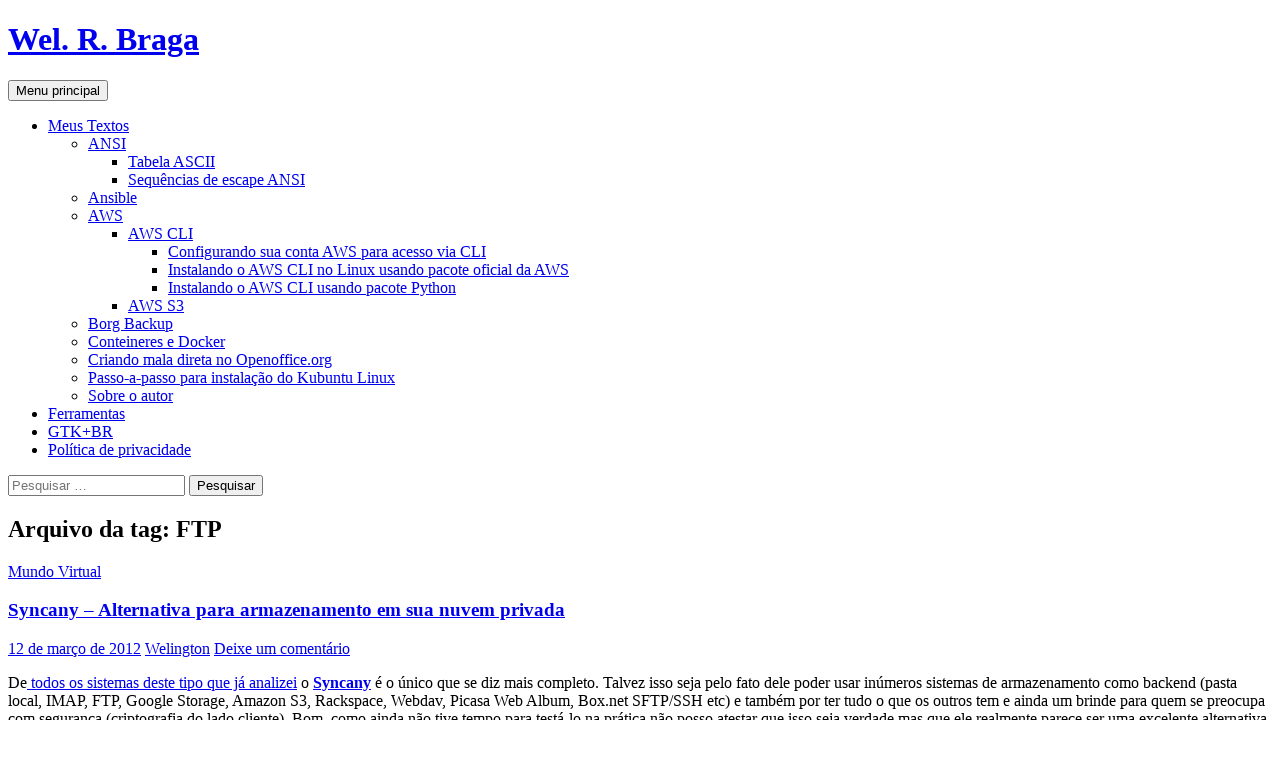

--- FILE ---
content_type: text/html; charset=UTF-8
request_url: https://blog.welrbraga.eti.br/tag/ftp/
body_size: 15741
content:
<!DOCTYPE html>
<!--[if IE 7]>
<html class="ie ie7" lang="pt-BR">
<![endif]-->
<!--[if IE 8]>
<html class="ie ie8" lang="pt-BR">
<![endif]-->
<!--[if !(IE 7) & !(IE 8)]><!-->
<html lang="pt-BR">
<!--<![endif]-->
<head>
	<meta charset="UTF-8">
	<meta name="viewport" content="width=device-width, initial-scale=1.0">
	<title>FTP | Wel. R. Braga</title>
	<link rel="profile" href="https://gmpg.org/xfn/11">
	<link rel="pingback" href="https://blog.welrbraga.eti.br/xmlrpc.php">
	<!--[if lt IE 9]>
	<script src="https://blog.welrbraga.eti.br/wp-content/themes/twentyfourteen/js/html5.js?ver=3.7.0"></script>
	<![endif]-->
	<meta name='robots' content='max-image-preview:large' />
<!-- Google tag (gtag.js) consent mode dataLayer added by Site Kit -->
<script id="google_gtagjs-js-consent-mode-data-layer">
window.dataLayer = window.dataLayer || [];function gtag(){dataLayer.push(arguments);}
gtag('consent', 'default', {"ad_personalization":"denied","ad_storage":"denied","ad_user_data":"denied","analytics_storage":"denied","functionality_storage":"denied","security_storage":"denied","personalization_storage":"denied","region":["AT","BE","BG","CH","CY","CZ","DE","DK","EE","ES","FI","FR","GB","GR","HR","HU","IE","IS","IT","LI","LT","LU","LV","MT","NL","NO","PL","PT","RO","SE","SI","SK"],"wait_for_update":500});
window._googlesitekitConsentCategoryMap = {"statistics":["analytics_storage"],"marketing":["ad_storage","ad_user_data","ad_personalization"],"functional":["functionality_storage","security_storage"],"preferences":["personalization_storage"]};
window._googlesitekitConsents = {"ad_personalization":"denied","ad_storage":"denied","ad_user_data":"denied","analytics_storage":"denied","functionality_storage":"denied","security_storage":"denied","personalization_storage":"denied","region":["AT","BE","BG","CH","CY","CZ","DE","DK","EE","ES","FI","FR","GB","GR","HR","HU","IE","IS","IT","LI","LT","LU","LV","MT","NL","NO","PL","PT","RO","SE","SI","SK"],"wait_for_update":500};
</script>
<!-- End Google tag (gtag.js) consent mode dataLayer added by Site Kit -->
<link rel='dns-prefetch' href='//www.googletagmanager.com' />
<link rel='dns-prefetch' href='//pagead2.googlesyndication.com' />
<link rel='dns-prefetch' href='//fundingchoicesmessages.google.com' />
<link rel="alternate" type="application/rss+xml" title="Feed para Wel. R. Braga &raquo;" href="https://blog.welrbraga.eti.br/feed/" />
<link rel="alternate" type="application/rss+xml" title="Feed de comentários para Wel. R. Braga &raquo;" href="https://blog.welrbraga.eti.br/comments/feed/" />
<link rel="alternate" type="application/rss+xml" title="Feed de tag para Wel. R. Braga &raquo; FTP" href="https://blog.welrbraga.eti.br/tag/ftp/feed/" />
<style id='wp-img-auto-sizes-contain-inline-css'>
img:is([sizes=auto i],[sizes^="auto," i]){contain-intrinsic-size:3000px 1500px}
/*# sourceURL=wp-img-auto-sizes-contain-inline-css */
</style>
<style id='wp-emoji-styles-inline-css'>

	img.wp-smiley, img.emoji {
		display: inline !important;
		border: none !important;
		box-shadow: none !important;
		height: 1em !important;
		width: 1em !important;
		margin: 0 0.07em !important;
		vertical-align: -0.1em !important;
		background: none !important;
		padding: 0 !important;
	}
/*# sourceURL=wp-emoji-styles-inline-css */
</style>
<style id='wp-block-library-inline-css'>
:root{--wp-block-synced-color:#7a00df;--wp-block-synced-color--rgb:122,0,223;--wp-bound-block-color:var(--wp-block-synced-color);--wp-editor-canvas-background:#ddd;--wp-admin-theme-color:#007cba;--wp-admin-theme-color--rgb:0,124,186;--wp-admin-theme-color-darker-10:#006ba1;--wp-admin-theme-color-darker-10--rgb:0,107,160.5;--wp-admin-theme-color-darker-20:#005a87;--wp-admin-theme-color-darker-20--rgb:0,90,135;--wp-admin-border-width-focus:2px}@media (min-resolution:192dpi){:root{--wp-admin-border-width-focus:1.5px}}.wp-element-button{cursor:pointer}:root .has-very-light-gray-background-color{background-color:#eee}:root .has-very-dark-gray-background-color{background-color:#313131}:root .has-very-light-gray-color{color:#eee}:root .has-very-dark-gray-color{color:#313131}:root .has-vivid-green-cyan-to-vivid-cyan-blue-gradient-background{background:linear-gradient(135deg,#00d084,#0693e3)}:root .has-purple-crush-gradient-background{background:linear-gradient(135deg,#34e2e4,#4721fb 50%,#ab1dfe)}:root .has-hazy-dawn-gradient-background{background:linear-gradient(135deg,#faaca8,#dad0ec)}:root .has-subdued-olive-gradient-background{background:linear-gradient(135deg,#fafae1,#67a671)}:root .has-atomic-cream-gradient-background{background:linear-gradient(135deg,#fdd79a,#004a59)}:root .has-nightshade-gradient-background{background:linear-gradient(135deg,#330968,#31cdcf)}:root .has-midnight-gradient-background{background:linear-gradient(135deg,#020381,#2874fc)}:root{--wp--preset--font-size--normal:16px;--wp--preset--font-size--huge:42px}.has-regular-font-size{font-size:1em}.has-larger-font-size{font-size:2.625em}.has-normal-font-size{font-size:var(--wp--preset--font-size--normal)}.has-huge-font-size{font-size:var(--wp--preset--font-size--huge)}.has-text-align-center{text-align:center}.has-text-align-left{text-align:left}.has-text-align-right{text-align:right}.has-fit-text{white-space:nowrap!important}#end-resizable-editor-section{display:none}.aligncenter{clear:both}.items-justified-left{justify-content:flex-start}.items-justified-center{justify-content:center}.items-justified-right{justify-content:flex-end}.items-justified-space-between{justify-content:space-between}.screen-reader-text{border:0;clip-path:inset(50%);height:1px;margin:-1px;overflow:hidden;padding:0;position:absolute;width:1px;word-wrap:normal!important}.screen-reader-text:focus{background-color:#ddd;clip-path:none;color:#444;display:block;font-size:1em;height:auto;left:5px;line-height:normal;padding:15px 23px 14px;text-decoration:none;top:5px;width:auto;z-index:100000}html :where(.has-border-color){border-style:solid}html :where([style*=border-top-color]){border-top-style:solid}html :where([style*=border-right-color]){border-right-style:solid}html :where([style*=border-bottom-color]){border-bottom-style:solid}html :where([style*=border-left-color]){border-left-style:solid}html :where([style*=border-width]){border-style:solid}html :where([style*=border-top-width]){border-top-style:solid}html :where([style*=border-right-width]){border-right-style:solid}html :where([style*=border-bottom-width]){border-bottom-style:solid}html :where([style*=border-left-width]){border-left-style:solid}html :where(img[class*=wp-image-]){height:auto;max-width:100%}:where(figure){margin:0 0 1em}html :where(.is-position-sticky){--wp-admin--admin-bar--position-offset:var(--wp-admin--admin-bar--height,0px)}@media screen and (max-width:600px){html :where(.is-position-sticky){--wp-admin--admin-bar--position-offset:0px}}

/*# sourceURL=wp-block-library-inline-css */
</style><style id='wp-block-archives-inline-css'>
.wp-block-archives{box-sizing:border-box}.wp-block-archives-dropdown label{display:block}
/*# sourceURL=https://blog.welrbraga.eti.br/wp-includes/blocks/archives/style.min.css */
</style>
<style id='wp-block-categories-inline-css'>
.wp-block-categories{box-sizing:border-box}.wp-block-categories.alignleft{margin-right:2em}.wp-block-categories.alignright{margin-left:2em}.wp-block-categories.wp-block-categories-dropdown.aligncenter{text-align:center}.wp-block-categories .wp-block-categories__label{display:block;width:100%}
/*# sourceURL=https://blog.welrbraga.eti.br/wp-includes/blocks/categories/style.min.css */
</style>
<style id='wp-block-heading-inline-css'>
h1:where(.wp-block-heading).has-background,h2:where(.wp-block-heading).has-background,h3:where(.wp-block-heading).has-background,h4:where(.wp-block-heading).has-background,h5:where(.wp-block-heading).has-background,h6:where(.wp-block-heading).has-background{padding:1.25em 2.375em}h1.has-text-align-left[style*=writing-mode]:where([style*=vertical-lr]),h1.has-text-align-right[style*=writing-mode]:where([style*=vertical-rl]),h2.has-text-align-left[style*=writing-mode]:where([style*=vertical-lr]),h2.has-text-align-right[style*=writing-mode]:where([style*=vertical-rl]),h3.has-text-align-left[style*=writing-mode]:where([style*=vertical-lr]),h3.has-text-align-right[style*=writing-mode]:where([style*=vertical-rl]),h4.has-text-align-left[style*=writing-mode]:where([style*=vertical-lr]),h4.has-text-align-right[style*=writing-mode]:where([style*=vertical-rl]),h5.has-text-align-left[style*=writing-mode]:where([style*=vertical-lr]),h5.has-text-align-right[style*=writing-mode]:where([style*=vertical-rl]),h6.has-text-align-left[style*=writing-mode]:where([style*=vertical-lr]),h6.has-text-align-right[style*=writing-mode]:where([style*=vertical-rl]){rotate:180deg}
/*# sourceURL=https://blog.welrbraga.eti.br/wp-includes/blocks/heading/style.min.css */
</style>
<style id='wp-block-image-inline-css'>
.wp-block-image>a,.wp-block-image>figure>a{display:inline-block}.wp-block-image img{box-sizing:border-box;height:auto;max-width:100%;vertical-align:bottom}@media not (prefers-reduced-motion){.wp-block-image img.hide{visibility:hidden}.wp-block-image img.show{animation:show-content-image .4s}}.wp-block-image[style*=border-radius] img,.wp-block-image[style*=border-radius]>a{border-radius:inherit}.wp-block-image.has-custom-border img{box-sizing:border-box}.wp-block-image.aligncenter{text-align:center}.wp-block-image.alignfull>a,.wp-block-image.alignwide>a{width:100%}.wp-block-image.alignfull img,.wp-block-image.alignwide img{height:auto;width:100%}.wp-block-image .aligncenter,.wp-block-image .alignleft,.wp-block-image .alignright,.wp-block-image.aligncenter,.wp-block-image.alignleft,.wp-block-image.alignright{display:table}.wp-block-image .aligncenter>figcaption,.wp-block-image .alignleft>figcaption,.wp-block-image .alignright>figcaption,.wp-block-image.aligncenter>figcaption,.wp-block-image.alignleft>figcaption,.wp-block-image.alignright>figcaption{caption-side:bottom;display:table-caption}.wp-block-image .alignleft{float:left;margin:.5em 1em .5em 0}.wp-block-image .alignright{float:right;margin:.5em 0 .5em 1em}.wp-block-image .aligncenter{margin-left:auto;margin-right:auto}.wp-block-image :where(figcaption){margin-bottom:1em;margin-top:.5em}.wp-block-image.is-style-circle-mask img{border-radius:9999px}@supports ((-webkit-mask-image:none) or (mask-image:none)) or (-webkit-mask-image:none){.wp-block-image.is-style-circle-mask img{border-radius:0;-webkit-mask-image:url('data:image/svg+xml;utf8,<svg viewBox="0 0 100 100" xmlns="http://www.w3.org/2000/svg"><circle cx="50" cy="50" r="50"/></svg>');mask-image:url('data:image/svg+xml;utf8,<svg viewBox="0 0 100 100" xmlns="http://www.w3.org/2000/svg"><circle cx="50" cy="50" r="50"/></svg>');mask-mode:alpha;-webkit-mask-position:center;mask-position:center;-webkit-mask-repeat:no-repeat;mask-repeat:no-repeat;-webkit-mask-size:contain;mask-size:contain}}:root :where(.wp-block-image.is-style-rounded img,.wp-block-image .is-style-rounded img){border-radius:9999px}.wp-block-image figure{margin:0}.wp-lightbox-container{display:flex;flex-direction:column;position:relative}.wp-lightbox-container img{cursor:zoom-in}.wp-lightbox-container img:hover+button{opacity:1}.wp-lightbox-container button{align-items:center;backdrop-filter:blur(16px) saturate(180%);background-color:#5a5a5a40;border:none;border-radius:4px;cursor:zoom-in;display:flex;height:20px;justify-content:center;opacity:0;padding:0;position:absolute;right:16px;text-align:center;top:16px;width:20px;z-index:100}@media not (prefers-reduced-motion){.wp-lightbox-container button{transition:opacity .2s ease}}.wp-lightbox-container button:focus-visible{outline:3px auto #5a5a5a40;outline:3px auto -webkit-focus-ring-color;outline-offset:3px}.wp-lightbox-container button:hover{cursor:pointer;opacity:1}.wp-lightbox-container button:focus{opacity:1}.wp-lightbox-container button:focus,.wp-lightbox-container button:hover,.wp-lightbox-container button:not(:hover):not(:active):not(.has-background){background-color:#5a5a5a40;border:none}.wp-lightbox-overlay{box-sizing:border-box;cursor:zoom-out;height:100vh;left:0;overflow:hidden;position:fixed;top:0;visibility:hidden;width:100%;z-index:100000}.wp-lightbox-overlay .close-button{align-items:center;cursor:pointer;display:flex;justify-content:center;min-height:40px;min-width:40px;padding:0;position:absolute;right:calc(env(safe-area-inset-right) + 16px);top:calc(env(safe-area-inset-top) + 16px);z-index:5000000}.wp-lightbox-overlay .close-button:focus,.wp-lightbox-overlay .close-button:hover,.wp-lightbox-overlay .close-button:not(:hover):not(:active):not(.has-background){background:none;border:none}.wp-lightbox-overlay .lightbox-image-container{height:var(--wp--lightbox-container-height);left:50%;overflow:hidden;position:absolute;top:50%;transform:translate(-50%,-50%);transform-origin:top left;width:var(--wp--lightbox-container-width);z-index:9999999999}.wp-lightbox-overlay .wp-block-image{align-items:center;box-sizing:border-box;display:flex;height:100%;justify-content:center;margin:0;position:relative;transform-origin:0 0;width:100%;z-index:3000000}.wp-lightbox-overlay .wp-block-image img{height:var(--wp--lightbox-image-height);min-height:var(--wp--lightbox-image-height);min-width:var(--wp--lightbox-image-width);width:var(--wp--lightbox-image-width)}.wp-lightbox-overlay .wp-block-image figcaption{display:none}.wp-lightbox-overlay button{background:none;border:none}.wp-lightbox-overlay .scrim{background-color:#fff;height:100%;opacity:.9;position:absolute;width:100%;z-index:2000000}.wp-lightbox-overlay.active{visibility:visible}@media not (prefers-reduced-motion){.wp-lightbox-overlay.active{animation:turn-on-visibility .25s both}.wp-lightbox-overlay.active img{animation:turn-on-visibility .35s both}.wp-lightbox-overlay.show-closing-animation:not(.active){animation:turn-off-visibility .35s both}.wp-lightbox-overlay.show-closing-animation:not(.active) img{animation:turn-off-visibility .25s both}.wp-lightbox-overlay.zoom.active{animation:none;opacity:1;visibility:visible}.wp-lightbox-overlay.zoom.active .lightbox-image-container{animation:lightbox-zoom-in .4s}.wp-lightbox-overlay.zoom.active .lightbox-image-container img{animation:none}.wp-lightbox-overlay.zoom.active .scrim{animation:turn-on-visibility .4s forwards}.wp-lightbox-overlay.zoom.show-closing-animation:not(.active){animation:none}.wp-lightbox-overlay.zoom.show-closing-animation:not(.active) .lightbox-image-container{animation:lightbox-zoom-out .4s}.wp-lightbox-overlay.zoom.show-closing-animation:not(.active) .lightbox-image-container img{animation:none}.wp-lightbox-overlay.zoom.show-closing-animation:not(.active) .scrim{animation:turn-off-visibility .4s forwards}}@keyframes show-content-image{0%{visibility:hidden}99%{visibility:hidden}to{visibility:visible}}@keyframes turn-on-visibility{0%{opacity:0}to{opacity:1}}@keyframes turn-off-visibility{0%{opacity:1;visibility:visible}99%{opacity:0;visibility:visible}to{opacity:0;visibility:hidden}}@keyframes lightbox-zoom-in{0%{transform:translate(calc((-100vw + var(--wp--lightbox-scrollbar-width))/2 + var(--wp--lightbox-initial-left-position)),calc(-50vh + var(--wp--lightbox-initial-top-position))) scale(var(--wp--lightbox-scale))}to{transform:translate(-50%,-50%) scale(1)}}@keyframes lightbox-zoom-out{0%{transform:translate(-50%,-50%) scale(1);visibility:visible}99%{visibility:visible}to{transform:translate(calc((-100vw + var(--wp--lightbox-scrollbar-width))/2 + var(--wp--lightbox-initial-left-position)),calc(-50vh + var(--wp--lightbox-initial-top-position))) scale(var(--wp--lightbox-scale));visibility:hidden}}
/*# sourceURL=https://blog.welrbraga.eti.br/wp-includes/blocks/image/style.min.css */
</style>
<style id='wp-block-image-theme-inline-css'>
:root :where(.wp-block-image figcaption){color:#555;font-size:13px;text-align:center}.is-dark-theme :root :where(.wp-block-image figcaption){color:#ffffffa6}.wp-block-image{margin:0 0 1em}
/*# sourceURL=https://blog.welrbraga.eti.br/wp-includes/blocks/image/theme.min.css */
</style>
<style id='wp-block-tag-cloud-inline-css'>
.wp-block-tag-cloud{box-sizing:border-box}.wp-block-tag-cloud.aligncenter{justify-content:center;text-align:center}.wp-block-tag-cloud a{display:inline-block;margin-right:5px}.wp-block-tag-cloud span{display:inline-block;margin-left:5px;text-decoration:none}:root :where(.wp-block-tag-cloud.is-style-outline){display:flex;flex-wrap:wrap;gap:1ch}:root :where(.wp-block-tag-cloud.is-style-outline a){border:1px solid;font-size:unset!important;margin-right:0;padding:1ch 2ch;text-decoration:none!important}
/*# sourceURL=https://blog.welrbraga.eti.br/wp-includes/blocks/tag-cloud/style.min.css */
</style>
<style id='wp-block-columns-inline-css'>
.wp-block-columns{box-sizing:border-box;display:flex;flex-wrap:wrap!important}@media (min-width:782px){.wp-block-columns{flex-wrap:nowrap!important}}.wp-block-columns{align-items:normal!important}.wp-block-columns.are-vertically-aligned-top{align-items:flex-start}.wp-block-columns.are-vertically-aligned-center{align-items:center}.wp-block-columns.are-vertically-aligned-bottom{align-items:flex-end}@media (max-width:781px){.wp-block-columns:not(.is-not-stacked-on-mobile)>.wp-block-column{flex-basis:100%!important}}@media (min-width:782px){.wp-block-columns:not(.is-not-stacked-on-mobile)>.wp-block-column{flex-basis:0;flex-grow:1}.wp-block-columns:not(.is-not-stacked-on-mobile)>.wp-block-column[style*=flex-basis]{flex-grow:0}}.wp-block-columns.is-not-stacked-on-mobile{flex-wrap:nowrap!important}.wp-block-columns.is-not-stacked-on-mobile>.wp-block-column{flex-basis:0;flex-grow:1}.wp-block-columns.is-not-stacked-on-mobile>.wp-block-column[style*=flex-basis]{flex-grow:0}:where(.wp-block-columns){margin-bottom:1.75em}:where(.wp-block-columns.has-background){padding:1.25em 2.375em}.wp-block-column{flex-grow:1;min-width:0;overflow-wrap:break-word;word-break:break-word}.wp-block-column.is-vertically-aligned-top{align-self:flex-start}.wp-block-column.is-vertically-aligned-center{align-self:center}.wp-block-column.is-vertically-aligned-bottom{align-self:flex-end}.wp-block-column.is-vertically-aligned-stretch{align-self:stretch}.wp-block-column.is-vertically-aligned-bottom,.wp-block-column.is-vertically-aligned-center,.wp-block-column.is-vertically-aligned-top{width:100%}
/*# sourceURL=https://blog.welrbraga.eti.br/wp-includes/blocks/columns/style.min.css */
</style>
<style id='wp-block-paragraph-inline-css'>
.is-small-text{font-size:.875em}.is-regular-text{font-size:1em}.is-large-text{font-size:2.25em}.is-larger-text{font-size:3em}.has-drop-cap:not(:focus):first-letter{float:left;font-size:8.4em;font-style:normal;font-weight:100;line-height:.68;margin:.05em .1em 0 0;text-transform:uppercase}body.rtl .has-drop-cap:not(:focus):first-letter{float:none;margin-left:.1em}p.has-drop-cap.has-background{overflow:hidden}:root :where(p.has-background){padding:1.25em 2.375em}:where(p.has-text-color:not(.has-link-color)) a{color:inherit}p.has-text-align-left[style*="writing-mode:vertical-lr"],p.has-text-align-right[style*="writing-mode:vertical-rl"]{rotate:180deg}
/*# sourceURL=https://blog.welrbraga.eti.br/wp-includes/blocks/paragraph/style.min.css */
</style>
<style id='global-styles-inline-css'>
:root{--wp--preset--aspect-ratio--square: 1;--wp--preset--aspect-ratio--4-3: 4/3;--wp--preset--aspect-ratio--3-4: 3/4;--wp--preset--aspect-ratio--3-2: 3/2;--wp--preset--aspect-ratio--2-3: 2/3;--wp--preset--aspect-ratio--16-9: 16/9;--wp--preset--aspect-ratio--9-16: 9/16;--wp--preset--color--black: #000;--wp--preset--color--cyan-bluish-gray: #abb8c3;--wp--preset--color--white: #fff;--wp--preset--color--pale-pink: #f78da7;--wp--preset--color--vivid-red: #cf2e2e;--wp--preset--color--luminous-vivid-orange: #ff6900;--wp--preset--color--luminous-vivid-amber: #fcb900;--wp--preset--color--light-green-cyan: #7bdcb5;--wp--preset--color--vivid-green-cyan: #00d084;--wp--preset--color--pale-cyan-blue: #8ed1fc;--wp--preset--color--vivid-cyan-blue: #0693e3;--wp--preset--color--vivid-purple: #9b51e0;--wp--preset--color--green: #24890d;--wp--preset--color--dark-gray: #2b2b2b;--wp--preset--color--medium-gray: #767676;--wp--preset--color--light-gray: #f5f5f5;--wp--preset--gradient--vivid-cyan-blue-to-vivid-purple: linear-gradient(135deg,rgb(6,147,227) 0%,rgb(155,81,224) 100%);--wp--preset--gradient--light-green-cyan-to-vivid-green-cyan: linear-gradient(135deg,rgb(122,220,180) 0%,rgb(0,208,130) 100%);--wp--preset--gradient--luminous-vivid-amber-to-luminous-vivid-orange: linear-gradient(135deg,rgb(252,185,0) 0%,rgb(255,105,0) 100%);--wp--preset--gradient--luminous-vivid-orange-to-vivid-red: linear-gradient(135deg,rgb(255,105,0) 0%,rgb(207,46,46) 100%);--wp--preset--gradient--very-light-gray-to-cyan-bluish-gray: linear-gradient(135deg,rgb(238,238,238) 0%,rgb(169,184,195) 100%);--wp--preset--gradient--cool-to-warm-spectrum: linear-gradient(135deg,rgb(74,234,220) 0%,rgb(151,120,209) 20%,rgb(207,42,186) 40%,rgb(238,44,130) 60%,rgb(251,105,98) 80%,rgb(254,248,76) 100%);--wp--preset--gradient--blush-light-purple: linear-gradient(135deg,rgb(255,206,236) 0%,rgb(152,150,240) 100%);--wp--preset--gradient--blush-bordeaux: linear-gradient(135deg,rgb(254,205,165) 0%,rgb(254,45,45) 50%,rgb(107,0,62) 100%);--wp--preset--gradient--luminous-dusk: linear-gradient(135deg,rgb(255,203,112) 0%,rgb(199,81,192) 50%,rgb(65,88,208) 100%);--wp--preset--gradient--pale-ocean: linear-gradient(135deg,rgb(255,245,203) 0%,rgb(182,227,212) 50%,rgb(51,167,181) 100%);--wp--preset--gradient--electric-grass: linear-gradient(135deg,rgb(202,248,128) 0%,rgb(113,206,126) 100%);--wp--preset--gradient--midnight: linear-gradient(135deg,rgb(2,3,129) 0%,rgb(40,116,252) 100%);--wp--preset--font-size--small: 13px;--wp--preset--font-size--medium: 20px;--wp--preset--font-size--large: 36px;--wp--preset--font-size--x-large: 42px;--wp--preset--spacing--20: 0.44rem;--wp--preset--spacing--30: 0.67rem;--wp--preset--spacing--40: 1rem;--wp--preset--spacing--50: 1.5rem;--wp--preset--spacing--60: 2.25rem;--wp--preset--spacing--70: 3.38rem;--wp--preset--spacing--80: 5.06rem;--wp--preset--shadow--natural: 6px 6px 9px rgba(0, 0, 0, 0.2);--wp--preset--shadow--deep: 12px 12px 50px rgba(0, 0, 0, 0.4);--wp--preset--shadow--sharp: 6px 6px 0px rgba(0, 0, 0, 0.2);--wp--preset--shadow--outlined: 6px 6px 0px -3px rgb(255, 255, 255), 6px 6px rgb(0, 0, 0);--wp--preset--shadow--crisp: 6px 6px 0px rgb(0, 0, 0);}:where(.is-layout-flex){gap: 0.5em;}:where(.is-layout-grid){gap: 0.5em;}body .is-layout-flex{display: flex;}.is-layout-flex{flex-wrap: wrap;align-items: center;}.is-layout-flex > :is(*, div){margin: 0;}body .is-layout-grid{display: grid;}.is-layout-grid > :is(*, div){margin: 0;}:where(.wp-block-columns.is-layout-flex){gap: 2em;}:where(.wp-block-columns.is-layout-grid){gap: 2em;}:where(.wp-block-post-template.is-layout-flex){gap: 1.25em;}:where(.wp-block-post-template.is-layout-grid){gap: 1.25em;}.has-black-color{color: var(--wp--preset--color--black) !important;}.has-cyan-bluish-gray-color{color: var(--wp--preset--color--cyan-bluish-gray) !important;}.has-white-color{color: var(--wp--preset--color--white) !important;}.has-pale-pink-color{color: var(--wp--preset--color--pale-pink) !important;}.has-vivid-red-color{color: var(--wp--preset--color--vivid-red) !important;}.has-luminous-vivid-orange-color{color: var(--wp--preset--color--luminous-vivid-orange) !important;}.has-luminous-vivid-amber-color{color: var(--wp--preset--color--luminous-vivid-amber) !important;}.has-light-green-cyan-color{color: var(--wp--preset--color--light-green-cyan) !important;}.has-vivid-green-cyan-color{color: var(--wp--preset--color--vivid-green-cyan) !important;}.has-pale-cyan-blue-color{color: var(--wp--preset--color--pale-cyan-blue) !important;}.has-vivid-cyan-blue-color{color: var(--wp--preset--color--vivid-cyan-blue) !important;}.has-vivid-purple-color{color: var(--wp--preset--color--vivid-purple) !important;}.has-black-background-color{background-color: var(--wp--preset--color--black) !important;}.has-cyan-bluish-gray-background-color{background-color: var(--wp--preset--color--cyan-bluish-gray) !important;}.has-white-background-color{background-color: var(--wp--preset--color--white) !important;}.has-pale-pink-background-color{background-color: var(--wp--preset--color--pale-pink) !important;}.has-vivid-red-background-color{background-color: var(--wp--preset--color--vivid-red) !important;}.has-luminous-vivid-orange-background-color{background-color: var(--wp--preset--color--luminous-vivid-orange) !important;}.has-luminous-vivid-amber-background-color{background-color: var(--wp--preset--color--luminous-vivid-amber) !important;}.has-light-green-cyan-background-color{background-color: var(--wp--preset--color--light-green-cyan) !important;}.has-vivid-green-cyan-background-color{background-color: var(--wp--preset--color--vivid-green-cyan) !important;}.has-pale-cyan-blue-background-color{background-color: var(--wp--preset--color--pale-cyan-blue) !important;}.has-vivid-cyan-blue-background-color{background-color: var(--wp--preset--color--vivid-cyan-blue) !important;}.has-vivid-purple-background-color{background-color: var(--wp--preset--color--vivid-purple) !important;}.has-black-border-color{border-color: var(--wp--preset--color--black) !important;}.has-cyan-bluish-gray-border-color{border-color: var(--wp--preset--color--cyan-bluish-gray) !important;}.has-white-border-color{border-color: var(--wp--preset--color--white) !important;}.has-pale-pink-border-color{border-color: var(--wp--preset--color--pale-pink) !important;}.has-vivid-red-border-color{border-color: var(--wp--preset--color--vivid-red) !important;}.has-luminous-vivid-orange-border-color{border-color: var(--wp--preset--color--luminous-vivid-orange) !important;}.has-luminous-vivid-amber-border-color{border-color: var(--wp--preset--color--luminous-vivid-amber) !important;}.has-light-green-cyan-border-color{border-color: var(--wp--preset--color--light-green-cyan) !important;}.has-vivid-green-cyan-border-color{border-color: var(--wp--preset--color--vivid-green-cyan) !important;}.has-pale-cyan-blue-border-color{border-color: var(--wp--preset--color--pale-cyan-blue) !important;}.has-vivid-cyan-blue-border-color{border-color: var(--wp--preset--color--vivid-cyan-blue) !important;}.has-vivid-purple-border-color{border-color: var(--wp--preset--color--vivid-purple) !important;}.has-vivid-cyan-blue-to-vivid-purple-gradient-background{background: var(--wp--preset--gradient--vivid-cyan-blue-to-vivid-purple) !important;}.has-light-green-cyan-to-vivid-green-cyan-gradient-background{background: var(--wp--preset--gradient--light-green-cyan-to-vivid-green-cyan) !important;}.has-luminous-vivid-amber-to-luminous-vivid-orange-gradient-background{background: var(--wp--preset--gradient--luminous-vivid-amber-to-luminous-vivid-orange) !important;}.has-luminous-vivid-orange-to-vivid-red-gradient-background{background: var(--wp--preset--gradient--luminous-vivid-orange-to-vivid-red) !important;}.has-very-light-gray-to-cyan-bluish-gray-gradient-background{background: var(--wp--preset--gradient--very-light-gray-to-cyan-bluish-gray) !important;}.has-cool-to-warm-spectrum-gradient-background{background: var(--wp--preset--gradient--cool-to-warm-spectrum) !important;}.has-blush-light-purple-gradient-background{background: var(--wp--preset--gradient--blush-light-purple) !important;}.has-blush-bordeaux-gradient-background{background: var(--wp--preset--gradient--blush-bordeaux) !important;}.has-luminous-dusk-gradient-background{background: var(--wp--preset--gradient--luminous-dusk) !important;}.has-pale-ocean-gradient-background{background: var(--wp--preset--gradient--pale-ocean) !important;}.has-electric-grass-gradient-background{background: var(--wp--preset--gradient--electric-grass) !important;}.has-midnight-gradient-background{background: var(--wp--preset--gradient--midnight) !important;}.has-small-font-size{font-size: var(--wp--preset--font-size--small) !important;}.has-medium-font-size{font-size: var(--wp--preset--font-size--medium) !important;}.has-large-font-size{font-size: var(--wp--preset--font-size--large) !important;}.has-x-large-font-size{font-size: var(--wp--preset--font-size--x-large) !important;}
:where(.wp-block-columns.is-layout-flex){gap: 2em;}:where(.wp-block-columns.is-layout-grid){gap: 2em;}
/*# sourceURL=global-styles-inline-css */
</style>
<style id='core-block-supports-inline-css'>
.wp-container-core-columns-is-layout-9d6595d7{flex-wrap:nowrap;}
/*# sourceURL=core-block-supports-inline-css */
</style>

<style id='classic-theme-styles-inline-css'>
/*! This file is auto-generated */
.wp-block-button__link{color:#fff;background-color:#32373c;border-radius:9999px;box-shadow:none;text-decoration:none;padding:calc(.667em + 2px) calc(1.333em + 2px);font-size:1.125em}.wp-block-file__button{background:#32373c;color:#fff;text-decoration:none}
/*# sourceURL=/wp-includes/css/classic-themes.min.css */
</style>
<link rel='stylesheet' id='twentyfourteen-lato-css' href='https://blog.welrbraga.eti.br/wp-content/themes/twentyfourteen/fonts/font-lato.css?ver=20230328' media='all' />
<link rel='stylesheet' id='genericons-css' href='https://blog.welrbraga.eti.br/wp-content/themes/twentyfourteen/genericons/genericons.css?ver=3.0.3' media='all' />
<link rel='stylesheet' id='twentyfourteen-style-css' href='https://blog.welrbraga.eti.br/wp-content/themes/twentyfourteen/style.css?ver=20250715' media='all' />
<link rel='stylesheet' id='twentyfourteen-block-style-css' href='https://blog.welrbraga.eti.br/wp-content/themes/twentyfourteen/css/blocks.css?ver=20250715' media='all' />
<script src="https://blog.welrbraga.eti.br/wp-includes/js/jquery/jquery.min.js?ver=3.7.1" id="jquery-core-js"></script>
<script src="https://blog.welrbraga.eti.br/wp-includes/js/jquery/jquery-migrate.min.js?ver=3.4.1" id="jquery-migrate-js"></script>
<script src="https://blog.welrbraga.eti.br/wp-content/themes/twentyfourteen/js/functions.js?ver=20230526" id="twentyfourteen-script-js" defer data-wp-strategy="defer"></script>

<!-- Snippet da etiqueta do Google (gtag.js) adicionado pelo Site Kit -->
<!-- Snippet do Google Análises adicionado pelo Site Kit -->
<script src="https://www.googletagmanager.com/gtag/js?id=GT-PZSP3QF" id="google_gtagjs-js" async></script>
<script id="google_gtagjs-js-after">
window.dataLayer = window.dataLayer || [];function gtag(){dataLayer.push(arguments);}
gtag("set","linker",{"domains":["blog.welrbraga.eti.br"]});
gtag("js", new Date());
gtag("set", "developer_id.dZTNiMT", true);
gtag("config", "GT-PZSP3QF");
//# sourceURL=google_gtagjs-js-after
</script>
<link rel="https://api.w.org/" href="https://blog.welrbraga.eti.br/wp-json/" /><link rel="alternate" title="JSON" type="application/json" href="https://blog.welrbraga.eti.br/wp-json/wp/v2/tags/441" /><link rel="EditURI" type="application/rsd+xml" title="RSD" href="https://blog.welrbraga.eti.br/xmlrpc.php?rsd" />
<meta name="generator" content="WordPress 6.9" />
<meta name="generator" content="Site Kit by Google 1.168.0" /><meta name="google-site-verification" content="bg1uNejIoK1AbgBEIhzGkaNVs76P3PFPNLuQQaPqBVo">
<!-- Meta-etiquetas do Google AdSense adicionado pelo Site Kit -->
<meta name="google-adsense-platform-account" content="ca-host-pub-2644536267352236">
<meta name="google-adsense-platform-domain" content="sitekit.withgoogle.com">
<!-- Fim das meta-etiquetas do Google AdSense adicionado pelo Site Kit -->

<!-- Código do Google Adsense adicionado pelo Site Kit -->
<script async src="https://pagead2.googlesyndication.com/pagead/js/adsbygoogle.js?client=ca-pub-9617602900406330&amp;host=ca-host-pub-2644536267352236" crossorigin="anonymous"></script>

<!-- Fim do código do Google AdSense adicionado pelo Site Kit -->
<link rel="icon" href="https://blog.welrbraga.eti.br/wp-content/uploads/2021/04/wrb-icon.png" sizes="32x32" />
<link rel="icon" href="https://blog.welrbraga.eti.br/wp-content/uploads/2021/04/wrb-icon.png" sizes="192x192" />
<link rel="apple-touch-icon" href="https://blog.welrbraga.eti.br/wp-content/uploads/2021/04/wrb-icon.png" />
<meta name="msapplication-TileImage" content="https://blog.welrbraga.eti.br/wp-content/uploads/2021/04/wrb-icon.png" />
</head>

<body class="archive tag tag-ftp tag-441 wp-embed-responsive wp-theme-twentyfourteen masthead-fixed list-view full-width">
<a class="screen-reader-text skip-link" href="#content">
	Pular para o conteúdo</a>
<div id="page" class="hfeed site">
		
	<header id="masthead" class="site-header">
		<div class="header-main">
			<h1 class="site-title"><a href="https://blog.welrbraga.eti.br/" rel="home" >Wel. R. Braga</a></h1>

			<div class="search-toggle">
				<a href="#search-container" class="screen-reader-text" aria-expanded="false" aria-controls="search-container">
					Pesquisar				</a>
			</div>

			<nav id="primary-navigation" class="site-navigation primary-navigation">
				<button class="menu-toggle">Menu principal</button>
				<div id="primary-menu" class="nav-menu"><ul>
<li class="page_item page-item-73 page_item_has_children"><a href="https://blog.welrbraga.eti.br/meus-textos/">Meus Textos</a>
<ul class='children'>
	<li class="page_item page-item-3759 page_item_has_children"><a href="https://blog.welrbraga.eti.br/meus-textos/ansi/">ANSI</a>
	<ul class='children'>
		<li class="page_item page-item-3761"><a href="https://blog.welrbraga.eti.br/meus-textos/ansi/tabela-ascii/">Tabela ASCII</a></li>
		<li class="page_item page-item-3774"><a href="https://blog.welrbraga.eti.br/meus-textos/ansi/sequencias-de-escape-ansi/">Sequências de escape ANSI</a></li>
	</ul>
</li>
	<li class="page_item page-item-3810"><a href="https://blog.welrbraga.eti.br/meus-textos/ansible/">Ansible</a></li>
	<li class="page_item page-item-3718 page_item_has_children"><a href="https://blog.welrbraga.eti.br/meus-textos/aws/">AWS</a>
	<ul class='children'>
		<li class="page_item page-item-3904 page_item_has_children"><a href="https://blog.welrbraga.eti.br/meus-textos/aws/aws-cli/">AWS CLI</a>
		<ul class='children'>
			<li class="page_item page-item-3932"><a href="https://blog.welrbraga.eti.br/meus-textos/aws/aws-cli/configurando-sua-conta-aws-para-acesso-via-cli/">Configurando sua conta AWS para acesso via CLI</a></li>
			<li class="page_item page-item-3919"><a href="https://blog.welrbraga.eti.br/meus-textos/aws/aws-cli/instalando-o-aws-cli-no-linux/">Instalando o AWS CLI no Linux usando pacote oficial da AWS</a></li>
			<li class="page_item page-item-3922"><a href="https://blog.welrbraga.eti.br/meus-textos/aws/aws-cli/instalando-e-configurando-o-aws-cli-usando-pacote-pip/">Instalando o AWS CLI usando pacote Python</a></li>
		</ul>
</li>
		<li class="page_item page-item-3720"><a href="https://blog.welrbraga.eti.br/meus-textos/aws/aws-s3/">AWS S3</a></li>
	</ul>
</li>
	<li class="page_item page-item-3874"><a href="https://blog.welrbraga.eti.br/meus-textos/borg-backup/">Borg Backup</a></li>
	<li class="page_item page-item-3813"><a href="https://blog.welrbraga.eti.br/meus-textos/conteineres-e-docker/">Conteineres e Docker</a></li>
	<li class="page_item page-item-927"><a href="https://blog.welrbraga.eti.br/meus-textos/criando-mala-direta-no-openoffice-org/">Criando mala direta no Openoffice.org</a></li>
	<li class="page_item page-item-74"><a href="https://blog.welrbraga.eti.br/meus-textos/passo-a-passo-para-instalacao-do-kubuntu-linux/">Passo-a-passo para instalação do Kubuntu Linux</a></li>
	<li class="page_item page-item-2"><a href="https://blog.welrbraga.eti.br/meus-textos/about/">Sobre o autor</a></li>
</ul>
</li>
<li class="page_item page-item-1250"><a href="https://blog.welrbraga.eti.br/ferramentas/">Ferramentas</a></li>
<li class="page_item page-item-103"><a href="https://blog.welrbraga.eti.br/gtkbr/">GTK+BR</a></li>
<li class="page_item page-item-3616"><a href="https://blog.welrbraga.eti.br/politica-de-privacidade/">Política de privacidade</a></li>
</ul></div>
			</nav>
		</div>

		<div id="search-container" class="search-box-wrapper hide">
			<div class="search-box">
				<form role="search" method="get" class="search-form" action="https://blog.welrbraga.eti.br/">
				<label>
					<span class="screen-reader-text">Pesquisar por:</span>
					<input type="search" class="search-field" placeholder="Pesquisar &hellip;" value="" name="s" />
				</label>
				<input type="submit" class="search-submit" value="Pesquisar" />
			</form>			</div>
		</div>
	</header><!-- #masthead -->

	<div id="main" class="site-main">

	<section id="primary" class="content-area">
		<div id="content" class="site-content" role="main">

			
			<header class="archive-header">
				<h1 class="archive-title">
				Arquivo da tag: FTP				</h1>

							</header><!-- .archive-header -->

				
<article id="post-1845" class="post-1845 post type-post status-publish format-standard hentry category-tecnologia-de-informacao tag-aplicacao tag-criptografia tag-dropbox tag-ftp tag-google tag-linux tag-mac-os tag-ssh tag-versionamento tag-windows">
	
	<header class="entry-header">
				<div class="entry-meta">
			<span class="cat-links"><a href="https://blog.welrbraga.eti.br/category/tecnologia-de-informacao/" rel="category tag">Mundo Virtual</a></span>
		</div>
			<h1 class="entry-title"><a href="https://blog.welrbraga.eti.br/syncany-alternativa-para-armazenamento-em-sua-nuvem-privada/" rel="bookmark">Syncany &#8211; Alternativa para armazenamento em sua nuvem privada</a></h1>
		<div class="entry-meta">
			<span class="entry-date"><a href="https://blog.welrbraga.eti.br/syncany-alternativa-para-armazenamento-em-sua-nuvem-privada/" rel="bookmark"><time class="entry-date" datetime="2012-03-12T07:54:58-03:00">12 de março de 2012</time></a></span> <span class="byline"><span class="author vcard"><a class="url fn n" href="https://blog.welrbraga.eti.br/author/admin/" rel="author">Welington</a></span></span>			<span class="comments-link"><a href="https://blog.welrbraga.eti.br/syncany-alternativa-para-armazenamento-em-sua-nuvem-privada/#respond">Deixe um comentário</a></span>
						</div><!-- .entry-meta -->
	</header><!-- .entry-header -->

		<div class="entry-content">
		<p><a href="https://blog.welrbraga.eti.br/wp-content/uploads/2012/02/syncany-logo.png"><img decoding="async" class="alignleft size-full wp-image-1846" title="Syncany" src="https://blog.welrbraga.eti.br/wp-content/uploads/2012/02/syncany-logo.png" alt="" width="128" height="128" /></a>De<a title="Sparkle Share – outra alternativa ao Dropbox" href="https://blog.welrbraga.eti.br/?p=1829"> todos os sistemas deste tipo que já analizei</a> o <strong><a href="http://www.syncany.org/" target="_blank">Syncany</a></strong> é o único que se diz mais completo. Talvez isso seja pelo fato dele poder usar inúmeros sistemas de armazenamento como backend (pasta local, IMAP, FTP, Google Storage, Amazon S3, Rackspace, Webdav, Picasa Web Album, Box.net SFTP/SSH etc) e também por ter tudo o que os outros tem e ainda um brinde para quem se preocupa com segurança (criptografia do lado cliente). Bom, como ainda não tive tempo para testá-lo na prática não posso atestar que isso seja verdade mas que ele realmente parece ser uma excelente alternativa ao Dropbox, isso sim parece.</p>
	</div><!-- .entry-content -->
	
	<footer class="entry-meta"><span class="tag-links"><a href="https://blog.welrbraga.eti.br/tag/aplicacao/" rel="tag">Aplicação</a><a href="https://blog.welrbraga.eti.br/tag/criptografia/" rel="tag">criptografia</a><a href="https://blog.welrbraga.eti.br/tag/dropbox/" rel="tag">Dropbox</a><a href="https://blog.welrbraga.eti.br/tag/ftp/" rel="tag">FTP</a><a href="https://blog.welrbraga.eti.br/tag/google/" rel="tag">Google</a><a href="https://blog.welrbraga.eti.br/tag/linux/" rel="tag">Linux</a><a href="https://blog.welrbraga.eti.br/tag/mac-os/" rel="tag">Mac OS</a><a href="https://blog.welrbraga.eti.br/tag/ssh/" rel="tag">SSH</a><a href="https://blog.welrbraga.eti.br/tag/versionamento/" rel="tag">Versionamento</a><a href="https://blog.welrbraga.eti.br/tag/windows/" rel="tag">Windows</a></span></footer></article><!-- #post-1845 -->

<article id="post-832" class="post-832 post type-post status-publish format-standard hentry category-tecnologia-de-informacao tag-cloud-computing tag-drive tag-ftp tag-linux tag-mac-os tag-nuvem tag-windows">
	
	<header class="entry-header">
				<div class="entry-meta">
			<span class="cat-links"><a href="https://blog.welrbraga.eti.br/category/tecnologia-de-informacao/" rel="category tag">Mundo Virtual</a></span>
		</div>
			<h1 class="entry-title"><a href="https://blog.welrbraga.eti.br/ftp-como-unidade-de-rede-no-windows-macos-e-no-linux/" rel="bookmark">FTP como unidade de rede no Windows, MacOS e no Linux</a></h1>
		<div class="entry-meta">
			<span class="entry-date"><a href="https://blog.welrbraga.eti.br/ftp-como-unidade-de-rede-no-windows-macos-e-no-linux/" rel="bookmark"><time class="entry-date" datetime="2010-03-01T10:00:41-03:00">1 de março de 2010</time></a></span> <span class="byline"><span class="author vcard"><a class="url fn n" href="https://blog.welrbraga.eti.br/author/admin/" rel="author">Welington</a></span></span>			<span class="comments-link"><a href="https://blog.welrbraga.eti.br/ftp-como-unidade-de-rede-no-windows-macos-e-no-linux/#respond">Deixe um comentário</a></span>
						</div><!-- .entry-meta -->
	</header><!-- .entry-header -->

		<div class="entry-content">
		<p>Veja como usar o protocolo FTP como drive virtual online ao estilo Mozzy, aDrive, DropBox etc só que de graça e limitado apenas as capacidades do seu serviço de hospedagem e entre na moda da computação em nuvem. <a href="https://blog.welrbraga.eti.br/ftp-como-unidade-de-rede-no-windows-macos-e-no-linux/#more-832" class="more-link">Continue lendo <span class="screen-reader-text">FTP como unidade de rede no Windows, MacOS e no Linux</span> <span class="meta-nav">&rarr;</span></a></p>
	</div><!-- .entry-content -->
	
	<footer class="entry-meta"><span class="tag-links"><a href="https://blog.welrbraga.eti.br/tag/cloud-computing/" rel="tag">cloud computing</a><a href="https://blog.welrbraga.eti.br/tag/drive/" rel="tag">drive</a><a href="https://blog.welrbraga.eti.br/tag/ftp/" rel="tag">FTP</a><a href="https://blog.welrbraga.eti.br/tag/linux/" rel="tag">Linux</a><a href="https://blog.welrbraga.eti.br/tag/mac-os/" rel="tag">Mac OS</a><a href="https://blog.welrbraga.eti.br/tag/nuvem/" rel="tag">nuvem</a><a href="https://blog.welrbraga.eti.br/tag/windows/" rel="tag">Windows</a></span></footer></article><!-- #post-832 -->
		</div><!-- #content -->
	</section><!-- #primary -->

<div id="secondary">
		<h2 class="site-description">Além do mundo real</h2>
	
	
		<div id="primary-sidebar" class="primary-sidebar widget-area" role="complementary">
		<aside id="block-2" class="widget widget_block">
<div class="wp-block-columns is-layout-flex wp-container-core-columns-is-layout-9d6595d7 wp-block-columns-is-layout-flex">
<div class="wp-block-column is-layout-flow wp-block-column-is-layout-flow" style="flex-basis:100%">
<figure class="wp-block-image size-full is-resized"><img loading="lazy" decoding="async" src="https://blog.welrbraga.eti.br/wp-content/uploads/2021/04/qrcode.welrbraga.eti_.br_.png" alt="QR-Code welrbraga.eti.br" class="wp-image-3339" style="object-fit:cover;width:128px;height:128px" width="128" height="128" srcset="https://blog.welrbraga.eti.br/wp-content/uploads/2021/04/qrcode.welrbraga.eti_.br_.png 300w, https://blog.welrbraga.eti.br/wp-content/uploads/2021/04/qrcode.welrbraga.eti_.br_-150x150.png 150w" sizes="auto, (max-width: 128px) 100vw, 128px" /><figcaption class="wp-element-caption">QRCode do site</figcaption></figure>
</div>
</div>
</aside><aside id="block-3" class="widget widget_block">
<div class="wp-block-columns is-layout-flex wp-container-core-columns-is-layout-9d6595d7 wp-block-columns-is-layout-flex">
<div class="wp-block-column is-layout-flow wp-block-column-is-layout-flow" style="flex-basis:100%">
<div class="wp-block-columns is-layout-flex wp-container-core-columns-is-layout-9d6595d7 wp-block-columns-is-layout-flex">
<div class="wp-block-column is-layout-flow wp-block-column-is-layout-flow" style="flex-basis:100%">
<figure class="wp-block-image size-full is-resized"><img loading="lazy" decoding="async" src="https://blog.welrbraga.eti.br/wp-content/uploads/2021/04/pgp-privacy-300x300-1.png" alt="PGP seal" class="wp-image-3337" style="object-fit:cover;width:128px;height:128px" width="128" height="128" srcset="https://blog.welrbraga.eti.br/wp-content/uploads/2021/04/pgp-privacy-300x300-1.png 300w, https://blog.welrbraga.eti.br/wp-content/uploads/2021/04/pgp-privacy-300x300-1-150x150.png 150w" sizes="auto, (max-width: 128px) 100vw, 128px" /><figcaption class="wp-element-caption">Selo PGP</figcaption></figure>
</div>
</div>
</div>
</div>
</aside><aside id="block-4" class="widget widget_block">
<h2 class="wp-block-heading">.: Arquivos :.</h2>
</aside><aside id="block-5" class="widget widget_block widget_archive"><div class="wp-block-archives-dropdown wp-block-archives"><label for="wp-block-archives-1" class="wp-block-archives__label">Arquivos</label>
		<select id="wp-block-archives-1" name="archive-dropdown">
		<option value="">Selecionar o mês</option>	<option value='https://blog.welrbraga.eti.br/2025/10/'> outubro 2025 &nbsp;(2)</option>
	<option value='https://blog.welrbraga.eti.br/2025/08/'> agosto 2025 &nbsp;(1)</option>
	<option value='https://blog.welrbraga.eti.br/2025/07/'> julho 2025 &nbsp;(1)</option>
	<option value='https://blog.welrbraga.eti.br/2025/06/'> junho 2025 &nbsp;(2)</option>
	<option value='https://blog.welrbraga.eti.br/2025/05/'> maio 2025 &nbsp;(3)</option>
	<option value='https://blog.welrbraga.eti.br/2025/04/'> abril 2025 &nbsp;(3)</option>
	<option value='https://blog.welrbraga.eti.br/2025/03/'> março 2025 &nbsp;(1)</option>
	<option value='https://blog.welrbraga.eti.br/2025/02/'> fevereiro 2025 &nbsp;(1)</option>
	<option value='https://blog.welrbraga.eti.br/2025/01/'> janeiro 2025 &nbsp;(1)</option>
	<option value='https://blog.welrbraga.eti.br/2024/01/'> janeiro 2024 &nbsp;(1)</option>
	<option value='https://blog.welrbraga.eti.br/2023/11/'> novembro 2023 &nbsp;(2)</option>
	<option value='https://blog.welrbraga.eti.br/2023/10/'> outubro 2023 &nbsp;(2)</option>
	<option value='https://blog.welrbraga.eti.br/2023/09/'> setembro 2023 &nbsp;(2)</option>
	<option value='https://blog.welrbraga.eti.br/2023/08/'> agosto 2023 &nbsp;(2)</option>
	<option value='https://blog.welrbraga.eti.br/2023/07/'> julho 2023 &nbsp;(2)</option>
	<option value='https://blog.welrbraga.eti.br/2023/06/'> junho 2023 &nbsp;(2)</option>
	<option value='https://blog.welrbraga.eti.br/2023/05/'> maio 2023 &nbsp;(2)</option>
	<option value='https://blog.welrbraga.eti.br/2023/04/'> abril 2023 &nbsp;(1)</option>
	<option value='https://blog.welrbraga.eti.br/2023/03/'> março 2023 &nbsp;(3)</option>
	<option value='https://blog.welrbraga.eti.br/2023/02/'> fevereiro 2023 &nbsp;(1)</option>
	<option value='https://blog.welrbraga.eti.br/2023/01/'> janeiro 2023 &nbsp;(2)</option>
	<option value='https://blog.welrbraga.eti.br/2022/12/'> dezembro 2022 &nbsp;(2)</option>
	<option value='https://blog.welrbraga.eti.br/2022/11/'> novembro 2022 &nbsp;(2)</option>
	<option value='https://blog.welrbraga.eti.br/2022/10/'> outubro 2022 &nbsp;(2)</option>
	<option value='https://blog.welrbraga.eti.br/2022/09/'> setembro 2022 &nbsp;(2)</option>
	<option value='https://blog.welrbraga.eti.br/2022/08/'> agosto 2022 &nbsp;(2)</option>
	<option value='https://blog.welrbraga.eti.br/2022/07/'> julho 2022 &nbsp;(2)</option>
	<option value='https://blog.welrbraga.eti.br/2022/06/'> junho 2022 &nbsp;(2)</option>
	<option value='https://blog.welrbraga.eti.br/2022/05/'> maio 2022 &nbsp;(3)</option>
	<option value='https://blog.welrbraga.eti.br/2022/04/'> abril 2022 &nbsp;(2)</option>
	<option value='https://blog.welrbraga.eti.br/2022/03/'> março 2022 &nbsp;(2)</option>
	<option value='https://blog.welrbraga.eti.br/2022/02/'> fevereiro 2022 &nbsp;(2)</option>
	<option value='https://blog.welrbraga.eti.br/2022/01/'> janeiro 2022 &nbsp;(2)</option>
	<option value='https://blog.welrbraga.eti.br/2021/12/'> dezembro 2021 &nbsp;(2)</option>
	<option value='https://blog.welrbraga.eti.br/2021/11/'> novembro 2021 &nbsp;(2)</option>
	<option value='https://blog.welrbraga.eti.br/2021/10/'> outubro 2021 &nbsp;(2)</option>
	<option value='https://blog.welrbraga.eti.br/2021/09/'> setembro 2021 &nbsp;(2)</option>
	<option value='https://blog.welrbraga.eti.br/2021/08/'> agosto 2021 &nbsp;(2)</option>
	<option value='https://blog.welrbraga.eti.br/2021/07/'> julho 2021 &nbsp;(2)</option>
	<option value='https://blog.welrbraga.eti.br/2021/06/'> junho 2021 &nbsp;(2)</option>
	<option value='https://blog.welrbraga.eti.br/2021/05/'> maio 2021 &nbsp;(2)</option>
	<option value='https://blog.welrbraga.eti.br/2021/04/'> abril 2021 &nbsp;(2)</option>
	<option value='https://blog.welrbraga.eti.br/2021/03/'> março 2021 &nbsp;(1)</option>
	<option value='https://blog.welrbraga.eti.br/2021/02/'> fevereiro 2021 &nbsp;(1)</option>
	<option value='https://blog.welrbraga.eti.br/2021/01/'> janeiro 2021 &nbsp;(1)</option>
	<option value='https://blog.welrbraga.eti.br/2020/12/'> dezembro 2020 &nbsp;(1)</option>
	<option value='https://blog.welrbraga.eti.br/2020/11/'> novembro 2020 &nbsp;(1)</option>
	<option value='https://blog.welrbraga.eti.br/2020/10/'> outubro 2020 &nbsp;(1)</option>
	<option value='https://blog.welrbraga.eti.br/2020/09/'> setembro 2020 &nbsp;(1)</option>
	<option value='https://blog.welrbraga.eti.br/2020/08/'> agosto 2020 &nbsp;(1)</option>
	<option value='https://blog.welrbraga.eti.br/2020/07/'> julho 2020 &nbsp;(1)</option>
	<option value='https://blog.welrbraga.eti.br/2020/05/'> maio 2020 &nbsp;(1)</option>
	<option value='https://blog.welrbraga.eti.br/2020/04/'> abril 2020 &nbsp;(3)</option>
	<option value='https://blog.welrbraga.eti.br/2020/01/'> janeiro 2020 &nbsp;(1)</option>
	<option value='https://blog.welrbraga.eti.br/2019/12/'> dezembro 2019 &nbsp;(1)</option>
	<option value='https://blog.welrbraga.eti.br/2019/11/'> novembro 2019 &nbsp;(1)</option>
	<option value='https://blog.welrbraga.eti.br/2019/10/'> outubro 2019 &nbsp;(1)</option>
	<option value='https://blog.welrbraga.eti.br/2019/07/'> julho 2019 &nbsp;(1)</option>
	<option value='https://blog.welrbraga.eti.br/2019/06/'> junho 2019 &nbsp;(1)</option>
	<option value='https://blog.welrbraga.eti.br/2019/05/'> maio 2019 &nbsp;(1)</option>
	<option value='https://blog.welrbraga.eti.br/2019/04/'> abril 2019 &nbsp;(1)</option>
	<option value='https://blog.welrbraga.eti.br/2019/03/'> março 2019 &nbsp;(1)</option>
	<option value='https://blog.welrbraga.eti.br/2019/01/'> janeiro 2019 &nbsp;(1)</option>
	<option value='https://blog.welrbraga.eti.br/2018/12/'> dezembro 2018 &nbsp;(1)</option>
	<option value='https://blog.welrbraga.eti.br/2018/11/'> novembro 2018 &nbsp;(1)</option>
	<option value='https://blog.welrbraga.eti.br/2018/10/'> outubro 2018 &nbsp;(1)</option>
	<option value='https://blog.welrbraga.eti.br/2018/09/'> setembro 2018 &nbsp;(1)</option>
	<option value='https://blog.welrbraga.eti.br/2018/08/'> agosto 2018 &nbsp;(1)</option>
	<option value='https://blog.welrbraga.eti.br/2018/07/'> julho 2018 &nbsp;(1)</option>
	<option value='https://blog.welrbraga.eti.br/2018/06/'> junho 2018 &nbsp;(1)</option>
	<option value='https://blog.welrbraga.eti.br/2018/05/'> maio 2018 &nbsp;(1)</option>
	<option value='https://blog.welrbraga.eti.br/2018/04/'> abril 2018 &nbsp;(1)</option>
	<option value='https://blog.welrbraga.eti.br/2018/03/'> março 2018 &nbsp;(1)</option>
	<option value='https://blog.welrbraga.eti.br/2018/02/'> fevereiro 2018 &nbsp;(1)</option>
	<option value='https://blog.welrbraga.eti.br/2018/01/'> janeiro 2018 &nbsp;(1)</option>
	<option value='https://blog.welrbraga.eti.br/2017/12/'> dezembro 2017 &nbsp;(1)</option>
	<option value='https://blog.welrbraga.eti.br/2017/11/'> novembro 2017 &nbsp;(1)</option>
	<option value='https://blog.welrbraga.eti.br/2017/10/'> outubro 2017 &nbsp;(2)</option>
	<option value='https://blog.welrbraga.eti.br/2017/09/'> setembro 2017 &nbsp;(1)</option>
	<option value='https://blog.welrbraga.eti.br/2017/08/'> agosto 2017 &nbsp;(1)</option>
	<option value='https://blog.welrbraga.eti.br/2017/07/'> julho 2017 &nbsp;(1)</option>
	<option value='https://blog.welrbraga.eti.br/2017/06/'> junho 2017 &nbsp;(1)</option>
	<option value='https://blog.welrbraga.eti.br/2017/05/'> maio 2017 &nbsp;(1)</option>
	<option value='https://blog.welrbraga.eti.br/2017/04/'> abril 2017 &nbsp;(1)</option>
	<option value='https://blog.welrbraga.eti.br/2017/03/'> março 2017 &nbsp;(1)</option>
	<option value='https://blog.welrbraga.eti.br/2017/02/'> fevereiro 2017 &nbsp;(1)</option>
	<option value='https://blog.welrbraga.eti.br/2017/01/'> janeiro 2017 &nbsp;(1)</option>
	<option value='https://blog.welrbraga.eti.br/2016/12/'> dezembro 2016 &nbsp;(1)</option>
	<option value='https://blog.welrbraga.eti.br/2016/11/'> novembro 2016 &nbsp;(1)</option>
	<option value='https://blog.welrbraga.eti.br/2016/10/'> outubro 2016 &nbsp;(1)</option>
	<option value='https://blog.welrbraga.eti.br/2016/09/'> setembro 2016 &nbsp;(1)</option>
	<option value='https://blog.welrbraga.eti.br/2016/08/'> agosto 2016 &nbsp;(1)</option>
	<option value='https://blog.welrbraga.eti.br/2016/07/'> julho 2016 &nbsp;(1)</option>
	<option value='https://blog.welrbraga.eti.br/2016/06/'> junho 2016 &nbsp;(1)</option>
	<option value='https://blog.welrbraga.eti.br/2016/05/'> maio 2016 &nbsp;(2)</option>
	<option value='https://blog.welrbraga.eti.br/2016/03/'> março 2016 &nbsp;(1)</option>
	<option value='https://blog.welrbraga.eti.br/2016/02/'> fevereiro 2016 &nbsp;(2)</option>
	<option value='https://blog.welrbraga.eti.br/2016/01/'> janeiro 2016 &nbsp;(1)</option>
	<option value='https://blog.welrbraga.eti.br/2015/11/'> novembro 2015 &nbsp;(1)</option>
	<option value='https://blog.welrbraga.eti.br/2015/07/'> julho 2015 &nbsp;(1)</option>
	<option value='https://blog.welrbraga.eti.br/2015/03/'> março 2015 &nbsp;(3)</option>
	<option value='https://blog.welrbraga.eti.br/2015/02/'> fevereiro 2015 &nbsp;(2)</option>
	<option value='https://blog.welrbraga.eti.br/2015/01/'> janeiro 2015 &nbsp;(1)</option>
	<option value='https://blog.welrbraga.eti.br/2014/12/'> dezembro 2014 &nbsp;(1)</option>
	<option value='https://blog.welrbraga.eti.br/2014/11/'> novembro 2014 &nbsp;(1)</option>
	<option value='https://blog.welrbraga.eti.br/2014/10/'> outubro 2014 &nbsp;(1)</option>
	<option value='https://blog.welrbraga.eti.br/2014/09/'> setembro 2014 &nbsp;(3)</option>
	<option value='https://blog.welrbraga.eti.br/2014/08/'> agosto 2014 &nbsp;(1)</option>
	<option value='https://blog.welrbraga.eti.br/2014/07/'> julho 2014 &nbsp;(3)</option>
	<option value='https://blog.welrbraga.eti.br/2014/06/'> junho 2014 &nbsp;(2)</option>
	<option value='https://blog.welrbraga.eti.br/2014/05/'> maio 2014 &nbsp;(1)</option>
	<option value='https://blog.welrbraga.eti.br/2014/03/'> março 2014 &nbsp;(3)</option>
	<option value='https://blog.welrbraga.eti.br/2014/02/'> fevereiro 2014 &nbsp;(1)</option>
	<option value='https://blog.welrbraga.eti.br/2013/11/'> novembro 2013 &nbsp;(1)</option>
	<option value='https://blog.welrbraga.eti.br/2013/10/'> outubro 2013 &nbsp;(1)</option>
	<option value='https://blog.welrbraga.eti.br/2013/07/'> julho 2013 &nbsp;(3)</option>
	<option value='https://blog.welrbraga.eti.br/2013/06/'> junho 2013 &nbsp;(1)</option>
	<option value='https://blog.welrbraga.eti.br/2013/05/'> maio 2013 &nbsp;(2)</option>
	<option value='https://blog.welrbraga.eti.br/2013/04/'> abril 2013 &nbsp;(1)</option>
	<option value='https://blog.welrbraga.eti.br/2013/03/'> março 2013 &nbsp;(7)</option>
	<option value='https://blog.welrbraga.eti.br/2013/02/'> fevereiro 2013 &nbsp;(4)</option>
	<option value='https://blog.welrbraga.eti.br/2013/01/'> janeiro 2013 &nbsp;(3)</option>
	<option value='https://blog.welrbraga.eti.br/2012/12/'> dezembro 2012 &nbsp;(7)</option>
	<option value='https://blog.welrbraga.eti.br/2012/10/'> outubro 2012 &nbsp;(7)</option>
	<option value='https://blog.welrbraga.eti.br/2012/09/'> setembro 2012 &nbsp;(10)</option>
	<option value='https://blog.welrbraga.eti.br/2012/07/'> julho 2012 &nbsp;(4)</option>
	<option value='https://blog.welrbraga.eti.br/2012/06/'> junho 2012 &nbsp;(7)</option>
	<option value='https://blog.welrbraga.eti.br/2012/05/'> maio 2012 &nbsp;(10)</option>
	<option value='https://blog.welrbraga.eti.br/2012/04/'> abril 2012 &nbsp;(8)</option>
	<option value='https://blog.welrbraga.eti.br/2012/03/'> março 2012 &nbsp;(7)</option>
	<option value='https://blog.welrbraga.eti.br/2012/02/'> fevereiro 2012 &nbsp;(19)</option>
	<option value='https://blog.welrbraga.eti.br/2012/01/'> janeiro 2012 &nbsp;(8)</option>
	<option value='https://blog.welrbraga.eti.br/2011/12/'> dezembro 2011 &nbsp;(6)</option>
	<option value='https://blog.welrbraga.eti.br/2011/11/'> novembro 2011 &nbsp;(6)</option>
	<option value='https://blog.welrbraga.eti.br/2011/10/'> outubro 2011 &nbsp;(5)</option>
	<option value='https://blog.welrbraga.eti.br/2011/09/'> setembro 2011 &nbsp;(6)</option>
	<option value='https://blog.welrbraga.eti.br/2011/08/'> agosto 2011 &nbsp;(9)</option>
	<option value='https://blog.welrbraga.eti.br/2011/07/'> julho 2011 &nbsp;(4)</option>
	<option value='https://blog.welrbraga.eti.br/2011/06/'> junho 2011 &nbsp;(5)</option>
	<option value='https://blog.welrbraga.eti.br/2011/04/'> abril 2011 &nbsp;(2)</option>
	<option value='https://blog.welrbraga.eti.br/2011/03/'> março 2011 &nbsp;(3)</option>
	<option value='https://blog.welrbraga.eti.br/2011/02/'> fevereiro 2011 &nbsp;(6)</option>
	<option value='https://blog.welrbraga.eti.br/2011/01/'> janeiro 2011 &nbsp;(5)</option>
	<option value='https://blog.welrbraga.eti.br/2010/12/'> dezembro 2010 &nbsp;(5)</option>
	<option value='https://blog.welrbraga.eti.br/2010/11/'> novembro 2010 &nbsp;(5)</option>
	<option value='https://blog.welrbraga.eti.br/2010/10/'> outubro 2010 &nbsp;(4)</option>
	<option value='https://blog.welrbraga.eti.br/2010/09/'> setembro 2010 &nbsp;(4)</option>
	<option value='https://blog.welrbraga.eti.br/2010/08/'> agosto 2010 &nbsp;(5)</option>
	<option value='https://blog.welrbraga.eti.br/2010/07/'> julho 2010 &nbsp;(4)</option>
	<option value='https://blog.welrbraga.eti.br/2010/06/'> junho 2010 &nbsp;(4)</option>
	<option value='https://blog.welrbraga.eti.br/2010/05/'> maio 2010 &nbsp;(5)</option>
	<option value='https://blog.welrbraga.eti.br/2010/04/'> abril 2010 &nbsp;(4)</option>
	<option value='https://blog.welrbraga.eti.br/2010/03/'> março 2010 &nbsp;(5)</option>
	<option value='https://blog.welrbraga.eti.br/2010/02/'> fevereiro 2010 &nbsp;(4)</option>
	<option value='https://blog.welrbraga.eti.br/2010/01/'> janeiro 2010 &nbsp;(4)</option>
	<option value='https://blog.welrbraga.eti.br/2009/12/'> dezembro 2009 &nbsp;(4)</option>
	<option value='https://blog.welrbraga.eti.br/2009/11/'> novembro 2009 &nbsp;(5)</option>
	<option value='https://blog.welrbraga.eti.br/2009/10/'> outubro 2009 &nbsp;(8)</option>
	<option value='https://blog.welrbraga.eti.br/2009/09/'> setembro 2009 &nbsp;(5)</option>
	<option value='https://blog.welrbraga.eti.br/2009/08/'> agosto 2009 &nbsp;(5)</option>
	<option value='https://blog.welrbraga.eti.br/2009/07/'> julho 2009 &nbsp;(9)</option>
	<option value='https://blog.welrbraga.eti.br/2009/06/'> junho 2009 &nbsp;(9)</option>
	<option value='https://blog.welrbraga.eti.br/2009/05/'> maio 2009 &nbsp;(5)</option>
	<option value='https://blog.welrbraga.eti.br/2009/04/'> abril 2009 &nbsp;(5)</option>
	<option value='https://blog.welrbraga.eti.br/2009/03/'> março 2009 &nbsp;(5)</option>
	<option value='https://blog.welrbraga.eti.br/2009/02/'> fevereiro 2009 &nbsp;(3)</option>
	<option value='https://blog.welrbraga.eti.br/2009/01/'> janeiro 2009 &nbsp;(2)</option>
	<option value='https://blog.welrbraga.eti.br/2008/12/'> dezembro 2008 &nbsp;(3)</option>
	<option value='https://blog.welrbraga.eti.br/2008/11/'> novembro 2008 &nbsp;(5)</option>
	<option value='https://blog.welrbraga.eti.br/2008/10/'> outubro 2008 &nbsp;(1)</option>
	<option value='https://blog.welrbraga.eti.br/2008/09/'> setembro 2008 &nbsp;(2)</option>
	<option value='https://blog.welrbraga.eti.br/2008/08/'> agosto 2008 &nbsp;(8)</option>
	<option value='https://blog.welrbraga.eti.br/2008/07/'> julho 2008 &nbsp;(17)</option>
	<option value='https://blog.welrbraga.eti.br/2008/06/'> junho 2008 &nbsp;(4)</option>
	<option value='https://blog.welrbraga.eti.br/2008/05/'> maio 2008 &nbsp;(8)</option>
	<option value='https://blog.welrbraga.eti.br/2008/04/'> abril 2008 &nbsp;(3)</option>
	<option value='https://blog.welrbraga.eti.br/2008/03/'> março 2008 &nbsp;(3)</option>
	<option value='https://blog.welrbraga.eti.br/2008/02/'> fevereiro 2008 &nbsp;(4)</option>
	<option value='https://blog.welrbraga.eti.br/2008/01/'> janeiro 2008 &nbsp;(4)</option>
	<option value='https://blog.welrbraga.eti.br/2007/12/'> dezembro 2007 &nbsp;(6)</option>
	<option value='https://blog.welrbraga.eti.br/2007/11/'> novembro 2007 &nbsp;(5)</option>
	<option value='https://blog.welrbraga.eti.br/2007/10/'> outubro 2007 &nbsp;(17)</option>
</select><script>
( ( [ dropdownId, homeUrl ] ) => {
		const dropdown = document.getElementById( dropdownId );
		function onSelectChange() {
			setTimeout( () => {
				if ( 'escape' === dropdown.dataset.lastkey ) {
					return;
				}
				if ( dropdown.value ) {
					location.href = dropdown.value;
				}
			}, 250 );
		}
		function onKeyUp( event ) {
			if ( 'Escape' === event.key ) {
				dropdown.dataset.lastkey = 'escape';
			} else {
				delete dropdown.dataset.lastkey;
			}
		}
		function onClick() {
			delete dropdown.dataset.lastkey;
		}
		dropdown.addEventListener( 'keyup', onKeyUp );
		dropdown.addEventListener( 'click', onClick );
		dropdown.addEventListener( 'change', onSelectChange );
	} )( ["wp-block-archives-1","https://blog.welrbraga.eti.br"] );
//# sourceURL=block_core_archives_build_dropdown_script
</script>
</div></aside><aside id="block-6" class="widget widget_block">
<h2 class="wp-block-heading">.: Etiquetas :.</h2>
</aside><aside id="block-7" class="widget widget_block widget_tag_cloud"><p class="wp-block-tag-cloud"><a href="https://blog.welrbraga.eti.br/tag/3g/" class="tag-cloud-link tag-link-105 tag-link-position-1" style="font-size: 9.53125pt;" aria-label="3G (10 itens)">3G</a>
<a href="https://blog.welrbraga.eti.br/tag/apache/" class="tag-cloud-link tag-link-180 tag-link-position-2" style="font-size: 10.296875pt;" aria-label="Apache (12 itens)">Apache</a>
<a href="https://blog.welrbraga.eti.br/tag/apt/" class="tag-cloud-link tag-link-299 tag-link-position-3" style="font-size: 8.546875pt;" aria-label="apt (8 itens)">apt</a>
<a href="https://blog.welrbraga.eti.br/tag/backup/" class="tag-cloud-link tag-link-152 tag-link-position-4" style="font-size: 12.15625pt;" aria-label="backup (18 itens)">backup</a>
<a href="https://blog.welrbraga.eti.br/tag/bash/" class="tag-cloud-link tag-link-810 tag-link-position-5" style="font-size: 9.09375pt;" aria-label="bash (9 itens)">bash</a>
<a href="https://blog.welrbraga.eti.br/tag/blog/" class="tag-cloud-link tag-link-8 tag-link-position-6" style="font-size: 8.546875pt;" aria-label="Blog (8 itens)">Blog</a>
<a href="https://blog.welrbraga.eti.br/tag/celular/" class="tag-cloud-link tag-link-245 tag-link-position-7" style="font-size: 8.546875pt;" aria-label="celular (8 itens)">celular</a>
<a href="https://blog.welrbraga.eti.br/tag/criptografia/" class="tag-cloud-link tag-link-335 tag-link-position-8" style="font-size: 12.8125pt;" aria-label="criptografia (21 itens)">criptografia</a>
<a href="https://blog.welrbraga.eti.br/tag/data-comemorativa/" class="tag-cloud-link tag-link-752 tag-link-position-9" style="font-size: 8.546875pt;" aria-label="data comemorativa (8 itens)">data comemorativa</a>
<a href="https://blog.welrbraga.eti.br/tag/debian/" class="tag-cloud-link tag-link-95 tag-link-position-10" style="font-size: 17.40625pt;" aria-label="Debian (56 itens)">Debian</a>
<a href="https://blog.welrbraga.eti.br/tag/desktop/" class="tag-cloud-link tag-link-67 tag-link-position-11" style="font-size: 15.765625pt;" aria-label="Desktop (40 itens)">Desktop</a>
<a href="https://blog.welrbraga.eti.br/tag/dns/" class="tag-cloud-link tag-link-181 tag-link-position-12" style="font-size: 8.546875pt;" aria-label="dns (8 itens)">dns</a>
<a href="https://blog.welrbraga.eti.br/tag/download/" class="tag-cloud-link tag-link-55 tag-link-position-13" style="font-size: 8.546875pt;" aria-label="Download (8 itens)">Download</a>
<a href="https://blog.welrbraga.eti.br/tag/firefox/" class="tag-cloud-link tag-link-64 tag-link-position-14" style="font-size: 12.375pt;" aria-label="Firefox (19 itens)">Firefox</a>
<a href="https://blog.welrbraga.eti.br/tag/gnome/" class="tag-cloud-link tag-link-60 tag-link-position-15" style="font-size: 9.96875pt;" aria-label="Gnome (11 itens)">Gnome</a>
<a href="https://blog.welrbraga.eti.br/tag/google/" class="tag-cloud-link tag-link-15 tag-link-position-16" style="font-size: 13.46875pt;" aria-label="Google (24 itens)">Google</a>
<a href="https://blog.welrbraga.eti.br/tag/hardware/" class="tag-cloud-link tag-link-45 tag-link-position-17" style="font-size: 11.609375pt;" aria-label="Hardware (16 itens)">Hardware</a>
<a href="https://blog.welrbraga.eti.br/tag/hd/" class="tag-cloud-link tag-link-376 tag-link-position-18" style="font-size: 8.546875pt;" aria-label="HD (8 itens)">HD</a>
<a href="https://blog.welrbraga.eti.br/tag/internet/" class="tag-cloud-link tag-link-117 tag-link-position-19" style="font-size: 14.015625pt;" aria-label="Internet (27 itens)">Internet</a>
<a href="https://blog.welrbraga.eti.br/tag/java/" class="tag-cloud-link tag-link-277 tag-link-position-20" style="font-size: 9.53125pt;" aria-label="Java (10 itens)">Java</a>
<a href="https://blog.welrbraga.eti.br/tag/link/" class="tag-cloud-link tag-link-499 tag-link-position-21" style="font-size: 11.28125pt;" aria-label="link (15 itens)">link</a>
<a href="https://blog.welrbraga.eti.br/tag/linux/" class="tag-cloud-link tag-link-824 tag-link-position-22" style="font-size: 22pt;" aria-label="Linux (149 itens)">Linux</a>
<a href="https://blog.welrbraga.eti.br/tag/lvm/" class="tag-cloud-link tag-link-97 tag-link-position-23" style="font-size: 9.53125pt;" aria-label="lvm (10 itens)">lvm</a>
<a href="https://blog.welrbraga.eti.br/tag/mac-os/" class="tag-cloud-link tag-link-182 tag-link-position-24" style="font-size: 11.28125pt;" aria-label="Mac OS (15 itens)">Mac OS</a>
<a href="https://blog.welrbraga.eti.br/tag/mikrotik/" class="tag-cloud-link tag-link-879 tag-link-position-25" style="font-size: 8pt;" aria-label="Mikrotik (7 itens)">Mikrotik</a>
<a href="https://blog.welrbraga.eti.br/tag/noticia/" class="tag-cloud-link tag-link-425 tag-link-position-26" style="font-size: 9.96875pt;" aria-label="notícia (11 itens)">notícia</a>
<a href="https://blog.welrbraga.eti.br/tag/openoffice/" class="tag-cloud-link tag-link-34 tag-link-position-27" style="font-size: 9.53125pt;" aria-label="OpenOffice (10 itens)">OpenOffice</a>
<a href="https://blog.welrbraga.eti.br/tag/python/" class="tag-cloud-link tag-link-191 tag-link-position-28" style="font-size: 9.09375pt;" aria-label="Python (9 itens)">Python</a>
<a href="https://blog.welrbraga.eti.br/tag/rede/" class="tag-cloud-link tag-link-108 tag-link-position-29" style="font-size: 15.4375pt;" aria-label="rede (37 itens)">rede</a>
<a href="https://blog.welrbraga.eti.br/tag/resenha/" class="tag-cloud-link tag-link-352 tag-link-position-30" style="font-size: 9.09375pt;" aria-label="resenha (9 itens)">resenha</a>
<a href="https://blog.welrbraga.eti.br/tag/seguranca/" class="tag-cloud-link tag-link-149 tag-link-position-31" style="font-size: 17.953125pt;" aria-label="segurança (64 itens)">segurança</a>
<a href="https://blog.welrbraga.eti.br/tag/senha/" class="tag-cloud-link tag-link-218 tag-link-position-32" style="font-size: 11.609375pt;" aria-label="senha (16 itens)">senha</a>
<a href="https://blog.welrbraga.eti.br/tag/shell/" class="tag-cloud-link tag-link-785 tag-link-position-33" style="font-size: 10.734375pt;" aria-label="shell (13 itens)">shell</a>
<a href="https://blog.welrbraga.eti.br/tag/shell-script/" class="tag-cloud-link tag-link-21 tag-link-position-34" style="font-size: 10.296875pt;" aria-label="Shell-script (12 itens)">Shell-script</a>
<a href="https://blog.welrbraga.eti.br/tag/ssh/" class="tag-cloud-link tag-link-17 tag-link-position-35" style="font-size: 12.375pt;" aria-label="SSH (19 itens)">SSH</a>
<a href="https://blog.welrbraga.eti.br/tag/sysadmin/" class="tag-cloud-link tag-link-76 tag-link-position-36" style="font-size: 21.453125pt;" aria-label="Sysadmin (135 itens)">Sysadmin</a>
<a href="https://blog.welrbraga.eti.br/tag/terminal/" class="tag-cloud-link tag-link-325 tag-link-position-37" style="font-size: 12.15625pt;" aria-label="terminal (18 itens)">terminal</a>
<a href="https://blog.welrbraga.eti.br/tag/ubuntu/" class="tag-cloud-link tag-link-54 tag-link-position-38" style="font-size: 20.140625pt;" aria-label="Ubuntu (102 itens)">Ubuntu</a>
<a href="https://blog.welrbraga.eti.br/tag/versionamento/" class="tag-cloud-link tag-link-29 tag-link-position-39" style="font-size: 9.09375pt;" aria-label="Versionamento (9 itens)">Versionamento</a>
<a href="https://blog.welrbraga.eti.br/tag/virtualizacao/" class="tag-cloud-link tag-link-111 tag-link-position-40" style="font-size: 11.28125pt;" aria-label="virtualização (15 itens)">virtualização</a>
<a href="https://blog.welrbraga.eti.br/tag/vmware/" class="tag-cloud-link tag-link-112 tag-link-position-41" style="font-size: 10.296875pt;" aria-label="VMware (12 itens)">VMware</a>
<a href="https://blog.welrbraga.eti.br/tag/web/" class="tag-cloud-link tag-link-549 tag-link-position-42" style="font-size: 12.375pt;" aria-label="web (19 itens)">web</a>
<a href="https://blog.welrbraga.eti.br/tag/windows/" class="tag-cloud-link tag-link-33 tag-link-position-43" style="font-size: 15.21875pt;" aria-label="Windows (35 itens)">Windows</a>
<a href="https://blog.welrbraga.eti.br/tag/wordpress/" class="tag-cloud-link tag-link-65 tag-link-position-44" style="font-size: 9.53125pt;" aria-label="Wordpress (10 itens)">Wordpress</a>
<a href="https://blog.welrbraga.eti.br/tag/youtube/" class="tag-cloud-link tag-link-41 tag-link-position-45" style="font-size: 8.546875pt;" aria-label="YouTube (8 itens)">YouTube</a></p></aside><aside id="block-8" class="widget widget_block">
<h2 class="wp-block-heading">.: Categorias :.</h2>
</aside><aside id="block-9" class="widget widget_block widget_categories"><div class="wp-block-categories-dropdown wp-block-categories"><label class="wp-block-categories__label" for="wp-block-categories-1">Categorias</label><select  name='category_name' id='wp-block-categories-1' class='postform'>
	<option value='-1'>Selecionar Categoria</option>
	<option class="level-0" value="mundo-espiritual">Mundo Espiritual&nbsp;&nbsp;(12)</option>
	<option class="level-0" value="livro">Mundo Literário&nbsp;&nbsp;(32)</option>
	<option class="level-0" value="real">Mundo Real&nbsp;&nbsp;(95)</option>
	<option class="level-0" value="tecnologia-de-informacao">Mundo Virtual&nbsp;&nbsp;(466)</option>
</select><script>
( ( [ dropdownId, homeUrl ] ) => {
		const dropdown = document.getElementById( dropdownId );
		function onSelectChange() {
			setTimeout( () => {
				if ( 'escape' === dropdown.dataset.lastkey ) {
					return;
				}
				if ( dropdown.value && dropdown instanceof HTMLSelectElement ) {
					const url = new URL( homeUrl );
					url.searchParams.set( dropdown.name, dropdown.value );
					location.href = url.href;
				}
			}, 250 );
		}
		function onKeyUp( event ) {
			if ( 'Escape' === event.key ) {
				dropdown.dataset.lastkey = 'escape';
			} else {
				delete dropdown.dataset.lastkey;
			}
		}
		function onClick() {
			delete dropdown.dataset.lastkey;
		}
		dropdown.addEventListener( 'keyup', onKeyUp );
		dropdown.addEventListener( 'click', onClick );
		dropdown.addEventListener( 'change', onSelectChange );
	} )( ["wp-block-categories-1","https://blog.welrbraga.eti.br"] );
//# sourceURL=build_dropdown_script_block_core_categories
</script>

</div></aside><aside id="meta-4" class="widget widget_meta"><h1 class="widget-title">.: Admin :.</h1><nav aria-label=".: Admin :.">
		<ul>
						<li><a href="https://blog.welrbraga.eti.br/wp-login.php">Acessar</a></li>
			<li><a href="https://blog.welrbraga.eti.br/feed/">Feed de posts</a></li>
			<li><a href="https://blog.welrbraga.eti.br/comments/feed/">Feed de comentários</a></li>

			<li><a href="https://br.wordpress.org/">WordPress.org</a></li>
		</ul>

		</nav></aside><aside id="linkcat-2" class="widget widget_links"><h1 class="widget-title">Blogroll</h1>
	<ul class='xoxo blogroll'>
<li><a href="https://www.darkstar.eti.br/" rel="friend met colleague" title="Blog de um amigo que era fã de Slackware mas finalmente se rendeu ao Debian">Ednei P. de Melo</a>
Blog de um amigo que era fã de Slackware mas finalmente se rendeu ao Debian</li>
<li><a href="http://fullcirclemagazine.org/" title="Revista gratuita e livre sobre Ubuntu Linux" target="_blank">Full Circle Magazine</a>
Revista gratuita e livre sobre Ubuntu Linux</li>
<li><a href="http://gtk-br.welrbraga.eti.br" rel="me" title="O primeiro site sobre GTK+ e Glade do Brasil" target="_blank">GTK+BR</a>
O primeiro site sobre GTK+ e Glade do Brasil</li>
<li><a href="http://www.ibbe.org.br" rel="acquaintance met" title="Igreja Batista Boa Esperança" target="_blank">IBBE</a>
Igreja Batista Boa Esperança</li>
<li><a href="http://magalibraga.wordpress.com" rel="contact met co-resident spouse sweetheart" title="Fisioterapeuta não é massagista" target="_blank">Magali Braga</a>
Fisioterapeuta não é massagista</li>
<li><a href="http://nestesnaoeuvoto.wordpress.com/" rel="me" title="Lista de candidatos que estão com a ficha suja" target="_blank">Nestes eu não voto</a>
Lista de candidatos que estão com a ficha suja</li>

	</ul>
</aside>
<aside id="block-14" class="widget widget_block widget_text">
<p><a href="https://mastodon.social/@welrbraga" target="_blank" rel="noreferrer noopener">@Welrbraga no Mastodon</a></p>
</aside>	</div><!-- #primary-sidebar -->
	</div><!-- #secondary -->

		</div><!-- #main -->

		<footer id="colophon" class="site-footer">

			
			<div class="site-info">
								<a class="privacy-policy-link" href="https://blog.welrbraga.eti.br/politica-de-privacidade/" rel="privacy-policy">Política de privacidade</a><span role="separator" aria-hidden="true"></span>				<a href="https://br.wordpress.org/" class="imprint">
					Orgulhosamente mantido com WordPress				</a>
			</div><!-- .site-info -->
		</footer><!-- #colophon -->
	</div><!-- #page -->

	<script type="speculationrules">
{"prefetch":[{"source":"document","where":{"and":[{"href_matches":"/*"},{"not":{"href_matches":["/wp-*.php","/wp-admin/*","/wp-content/uploads/*","/wp-content/*","/wp-content/plugins/*","/wp-content/themes/twentyfourteen/*","/*\\?(.+)"]}},{"not":{"selector_matches":"a[rel~=\"nofollow\"]"}},{"not":{"selector_matches":".no-prefetch, .no-prefetch a"}}]},"eagerness":"conservative"}]}
</script>
<script src="https://blog.welrbraga.eti.br/wp-content/plugins/google-site-kit/dist/assets/js/googlesitekit-consent-mode-bc2e26cfa69fcd4a8261.js" id="googlesitekit-consent-mode-js"></script>
<script id="wp-consent-api-js-extra">
var consent_api = {"consent_type":"","waitfor_consent_hook":"","cookie_expiration":"30","cookie_prefix":"wp_consent","services":[]};
//# sourceURL=wp-consent-api-js-extra
</script>
<script src="https://blog.welrbraga.eti.br/wp-content/plugins/wp-consent-api/assets/js/wp-consent-api.min.js?ver=2.0.0" id="wp-consent-api-js"></script>
<script id="wp-emoji-settings" type="application/json">
{"baseUrl":"https://s.w.org/images/core/emoji/17.0.2/72x72/","ext":".png","svgUrl":"https://s.w.org/images/core/emoji/17.0.2/svg/","svgExt":".svg","source":{"concatemoji":"https://blog.welrbraga.eti.br/wp-includes/js/wp-emoji-release.min.js?ver=6.9"}}
</script>
<script type="module">
/*! This file is auto-generated */
const a=JSON.parse(document.getElementById("wp-emoji-settings").textContent),o=(window._wpemojiSettings=a,"wpEmojiSettingsSupports"),s=["flag","emoji"];function i(e){try{var t={supportTests:e,timestamp:(new Date).valueOf()};sessionStorage.setItem(o,JSON.stringify(t))}catch(e){}}function c(e,t,n){e.clearRect(0,0,e.canvas.width,e.canvas.height),e.fillText(t,0,0);t=new Uint32Array(e.getImageData(0,0,e.canvas.width,e.canvas.height).data);e.clearRect(0,0,e.canvas.width,e.canvas.height),e.fillText(n,0,0);const a=new Uint32Array(e.getImageData(0,0,e.canvas.width,e.canvas.height).data);return t.every((e,t)=>e===a[t])}function p(e,t){e.clearRect(0,0,e.canvas.width,e.canvas.height),e.fillText(t,0,0);var n=e.getImageData(16,16,1,1);for(let e=0;e<n.data.length;e++)if(0!==n.data[e])return!1;return!0}function u(e,t,n,a){switch(t){case"flag":return n(e,"\ud83c\udff3\ufe0f\u200d\u26a7\ufe0f","\ud83c\udff3\ufe0f\u200b\u26a7\ufe0f")?!1:!n(e,"\ud83c\udde8\ud83c\uddf6","\ud83c\udde8\u200b\ud83c\uddf6")&&!n(e,"\ud83c\udff4\udb40\udc67\udb40\udc62\udb40\udc65\udb40\udc6e\udb40\udc67\udb40\udc7f","\ud83c\udff4\u200b\udb40\udc67\u200b\udb40\udc62\u200b\udb40\udc65\u200b\udb40\udc6e\u200b\udb40\udc67\u200b\udb40\udc7f");case"emoji":return!a(e,"\ud83e\u1fac8")}return!1}function f(e,t,n,a){let r;const o=(r="undefined"!=typeof WorkerGlobalScope&&self instanceof WorkerGlobalScope?new OffscreenCanvas(300,150):document.createElement("canvas")).getContext("2d",{willReadFrequently:!0}),s=(o.textBaseline="top",o.font="600 32px Arial",{});return e.forEach(e=>{s[e]=t(o,e,n,a)}),s}function r(e){var t=document.createElement("script");t.src=e,t.defer=!0,document.head.appendChild(t)}a.supports={everything:!0,everythingExceptFlag:!0},new Promise(t=>{let n=function(){try{var e=JSON.parse(sessionStorage.getItem(o));if("object"==typeof e&&"number"==typeof e.timestamp&&(new Date).valueOf()<e.timestamp+604800&&"object"==typeof e.supportTests)return e.supportTests}catch(e){}return null}();if(!n){if("undefined"!=typeof Worker&&"undefined"!=typeof OffscreenCanvas&&"undefined"!=typeof URL&&URL.createObjectURL&&"undefined"!=typeof Blob)try{var e="postMessage("+f.toString()+"("+[JSON.stringify(s),u.toString(),c.toString(),p.toString()].join(",")+"));",a=new Blob([e],{type:"text/javascript"});const r=new Worker(URL.createObjectURL(a),{name:"wpTestEmojiSupports"});return void(r.onmessage=e=>{i(n=e.data),r.terminate(),t(n)})}catch(e){}i(n=f(s,u,c,p))}t(n)}).then(e=>{for(const n in e)a.supports[n]=e[n],a.supports.everything=a.supports.everything&&a.supports[n],"flag"!==n&&(a.supports.everythingExceptFlag=a.supports.everythingExceptFlag&&a.supports[n]);var t;a.supports.everythingExceptFlag=a.supports.everythingExceptFlag&&!a.supports.flag,a.supports.everything||((t=a.source||{}).concatemoji?r(t.concatemoji):t.wpemoji&&t.twemoji&&(r(t.twemoji),r(t.wpemoji)))});
//# sourceURL=https://blog.welrbraga.eti.br/wp-includes/js/wp-emoji-loader.min.js
</script>
</body>
</html>

<!-- Dynamic page generated in 1.080 seconds. -->
<!-- Cached page generated by WP-Super-Cache on 2025-12-19 20:02:24 -->

<!-- Compression = gzip -->

--- FILE ---
content_type: text/html; charset=utf-8
request_url: https://www.google.com/recaptcha/api2/aframe
body_size: 266
content:
<!DOCTYPE HTML><html><head><meta http-equiv="content-type" content="text/html; charset=UTF-8"></head><body><script nonce="VtibEtdVgZ1CQ4LV04kriw">/** Anti-fraud and anti-abuse applications only. See google.com/recaptcha */ try{var clients={'sodar':'https://pagead2.googlesyndication.com/pagead/sodar?'};window.addEventListener("message",function(a){try{if(a.source===window.parent){var b=JSON.parse(a.data);var c=clients[b['id']];if(c){var d=document.createElement('img');d.src=c+b['params']+'&rc='+(localStorage.getItem("rc::a")?sessionStorage.getItem("rc::b"):"");window.document.body.appendChild(d);sessionStorage.setItem("rc::e",parseInt(sessionStorage.getItem("rc::e")||0)+1);localStorage.setItem("rc::h",'1768745773026');}}}catch(b){}});window.parent.postMessage("_grecaptcha_ready", "*");}catch(b){}</script></body></html>